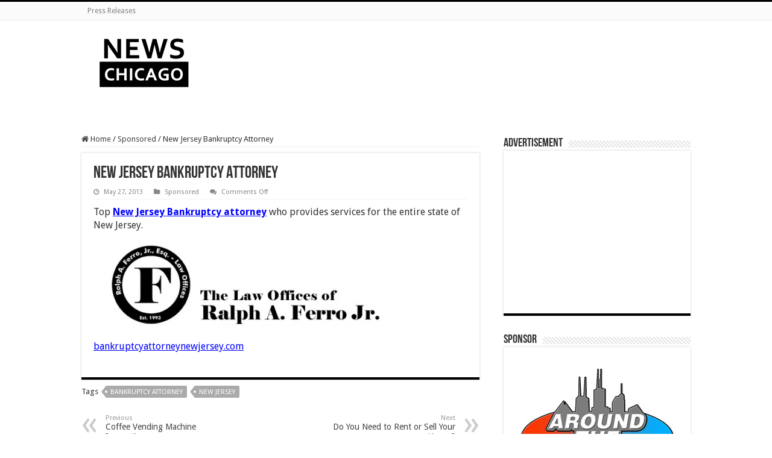

--- FILE ---
content_type: text/html; charset=UTF-8
request_url: https://newschicago.net/new-jersey-bankruptcy-attorney/
body_size: 11587
content:
<!DOCTYPE html>
<html lang="en-US" prefix="og: http://ogp.me/ns#">
<head>
<meta charset="UTF-8" />
<link rel="pingback" href="https://newschicago.net/xmlrpc.php" />
<title>New Jersey Bankruptcy Attorney &#8211; News Chicago</title>
<meta property="og:title" content="New Jersey Bankruptcy Attorney - News Chicago"/>
<meta property="og:type" content="article"/>
<meta property="og:description" content="Top New Jersey Bankruptcy attorney who provides services for the entire state of New Jersey. bankrup"/>
<meta property="og:url" content="https://newschicago.net/new-jersey-bankruptcy-attorney/"/>
<meta property="og:site_name" content="News Chicago"/>
<meta name='robots' content='max-image-preview:large' />
	<style>img:is([sizes="auto" i], [sizes^="auto," i]) { contain-intrinsic-size: 3000px 1500px }</style>
	<link rel='dns-prefetch' href='//fonts.googleapis.com' />
<link rel="alternate" type="application/rss+xml" title="News Chicago &raquo; Feed" href="https://newschicago.net/feed/" />
<link rel="alternate" type="application/rss+xml" title="News Chicago &raquo; Comments Feed" href="https://newschicago.net/comments/feed/" />
<script type="text/javascript">
/* <![CDATA[ */
window._wpemojiSettings = {"baseUrl":"https:\/\/s.w.org\/images\/core\/emoji\/16.0.1\/72x72\/","ext":".png","svgUrl":"https:\/\/s.w.org\/images\/core\/emoji\/16.0.1\/svg\/","svgExt":".svg","source":{"concatemoji":"https:\/\/newschicago.net\/wp-includes\/js\/wp-emoji-release.min.js"}};
/*! This file is auto-generated */
!function(s,n){var o,i,e;function c(e){try{var t={supportTests:e,timestamp:(new Date).valueOf()};sessionStorage.setItem(o,JSON.stringify(t))}catch(e){}}function p(e,t,n){e.clearRect(0,0,e.canvas.width,e.canvas.height),e.fillText(t,0,0);var t=new Uint32Array(e.getImageData(0,0,e.canvas.width,e.canvas.height).data),a=(e.clearRect(0,0,e.canvas.width,e.canvas.height),e.fillText(n,0,0),new Uint32Array(e.getImageData(0,0,e.canvas.width,e.canvas.height).data));return t.every(function(e,t){return e===a[t]})}function u(e,t){e.clearRect(0,0,e.canvas.width,e.canvas.height),e.fillText(t,0,0);for(var n=e.getImageData(16,16,1,1),a=0;a<n.data.length;a++)if(0!==n.data[a])return!1;return!0}function f(e,t,n,a){switch(t){case"flag":return n(e,"\ud83c\udff3\ufe0f\u200d\u26a7\ufe0f","\ud83c\udff3\ufe0f\u200b\u26a7\ufe0f")?!1:!n(e,"\ud83c\udde8\ud83c\uddf6","\ud83c\udde8\u200b\ud83c\uddf6")&&!n(e,"\ud83c\udff4\udb40\udc67\udb40\udc62\udb40\udc65\udb40\udc6e\udb40\udc67\udb40\udc7f","\ud83c\udff4\u200b\udb40\udc67\u200b\udb40\udc62\u200b\udb40\udc65\u200b\udb40\udc6e\u200b\udb40\udc67\u200b\udb40\udc7f");case"emoji":return!a(e,"\ud83e\udedf")}return!1}function g(e,t,n,a){var r="undefined"!=typeof WorkerGlobalScope&&self instanceof WorkerGlobalScope?new OffscreenCanvas(300,150):s.createElement("canvas"),o=r.getContext("2d",{willReadFrequently:!0}),i=(o.textBaseline="top",o.font="600 32px Arial",{});return e.forEach(function(e){i[e]=t(o,e,n,a)}),i}function t(e){var t=s.createElement("script");t.src=e,t.defer=!0,s.head.appendChild(t)}"undefined"!=typeof Promise&&(o="wpEmojiSettingsSupports",i=["flag","emoji"],n.supports={everything:!0,everythingExceptFlag:!0},e=new Promise(function(e){s.addEventListener("DOMContentLoaded",e,{once:!0})}),new Promise(function(t){var n=function(){try{var e=JSON.parse(sessionStorage.getItem(o));if("object"==typeof e&&"number"==typeof e.timestamp&&(new Date).valueOf()<e.timestamp+604800&&"object"==typeof e.supportTests)return e.supportTests}catch(e){}return null}();if(!n){if("undefined"!=typeof Worker&&"undefined"!=typeof OffscreenCanvas&&"undefined"!=typeof URL&&URL.createObjectURL&&"undefined"!=typeof Blob)try{var e="postMessage("+g.toString()+"("+[JSON.stringify(i),f.toString(),p.toString(),u.toString()].join(",")+"));",a=new Blob([e],{type:"text/javascript"}),r=new Worker(URL.createObjectURL(a),{name:"wpTestEmojiSupports"});return void(r.onmessage=function(e){c(n=e.data),r.terminate(),t(n)})}catch(e){}c(n=g(i,f,p,u))}t(n)}).then(function(e){for(var t in e)n.supports[t]=e[t],n.supports.everything=n.supports.everything&&n.supports[t],"flag"!==t&&(n.supports.everythingExceptFlag=n.supports.everythingExceptFlag&&n.supports[t]);n.supports.everythingExceptFlag=n.supports.everythingExceptFlag&&!n.supports.flag,n.DOMReady=!1,n.readyCallback=function(){n.DOMReady=!0}}).then(function(){return e}).then(function(){var e;n.supports.everything||(n.readyCallback(),(e=n.source||{}).concatemoji?t(e.concatemoji):e.wpemoji&&e.twemoji&&(t(e.twemoji),t(e.wpemoji)))}))}((window,document),window._wpemojiSettings);
/* ]]> */
</script>
<style id='wp-emoji-styles-inline-css' type='text/css'>

	img.wp-smiley, img.emoji {
		display: inline !important;
		border: none !important;
		box-shadow: none !important;
		height: 1em !important;
		width: 1em !important;
		margin: 0 0.07em !important;
		vertical-align: -0.1em !important;
		background: none !important;
		padding: 0 !important;
	}
</style>
<link rel='stylesheet' id='wp-block-library-css' href='https://newschicago.net/wp-includes/css/dist/block-library/style.min.css' type='text/css' media='all' />
<style id='classic-theme-styles-inline-css' type='text/css'>
/*! This file is auto-generated */
.wp-block-button__link{color:#fff;background-color:#32373c;border-radius:9999px;box-shadow:none;text-decoration:none;padding:calc(.667em + 2px) calc(1.333em + 2px);font-size:1.125em}.wp-block-file__button{background:#32373c;color:#fff;text-decoration:none}
</style>
<style id='global-styles-inline-css' type='text/css'>
:root{--wp--preset--aspect-ratio--square: 1;--wp--preset--aspect-ratio--4-3: 4/3;--wp--preset--aspect-ratio--3-4: 3/4;--wp--preset--aspect-ratio--3-2: 3/2;--wp--preset--aspect-ratio--2-3: 2/3;--wp--preset--aspect-ratio--16-9: 16/9;--wp--preset--aspect-ratio--9-16: 9/16;--wp--preset--color--black: #000000;--wp--preset--color--cyan-bluish-gray: #abb8c3;--wp--preset--color--white: #ffffff;--wp--preset--color--pale-pink: #f78da7;--wp--preset--color--vivid-red: #cf2e2e;--wp--preset--color--luminous-vivid-orange: #ff6900;--wp--preset--color--luminous-vivid-amber: #fcb900;--wp--preset--color--light-green-cyan: #7bdcb5;--wp--preset--color--vivid-green-cyan: #00d084;--wp--preset--color--pale-cyan-blue: #8ed1fc;--wp--preset--color--vivid-cyan-blue: #0693e3;--wp--preset--color--vivid-purple: #9b51e0;--wp--preset--gradient--vivid-cyan-blue-to-vivid-purple: linear-gradient(135deg,rgba(6,147,227,1) 0%,rgb(155,81,224) 100%);--wp--preset--gradient--light-green-cyan-to-vivid-green-cyan: linear-gradient(135deg,rgb(122,220,180) 0%,rgb(0,208,130) 100%);--wp--preset--gradient--luminous-vivid-amber-to-luminous-vivid-orange: linear-gradient(135deg,rgba(252,185,0,1) 0%,rgba(255,105,0,1) 100%);--wp--preset--gradient--luminous-vivid-orange-to-vivid-red: linear-gradient(135deg,rgba(255,105,0,1) 0%,rgb(207,46,46) 100%);--wp--preset--gradient--very-light-gray-to-cyan-bluish-gray: linear-gradient(135deg,rgb(238,238,238) 0%,rgb(169,184,195) 100%);--wp--preset--gradient--cool-to-warm-spectrum: linear-gradient(135deg,rgb(74,234,220) 0%,rgb(151,120,209) 20%,rgb(207,42,186) 40%,rgb(238,44,130) 60%,rgb(251,105,98) 80%,rgb(254,248,76) 100%);--wp--preset--gradient--blush-light-purple: linear-gradient(135deg,rgb(255,206,236) 0%,rgb(152,150,240) 100%);--wp--preset--gradient--blush-bordeaux: linear-gradient(135deg,rgb(254,205,165) 0%,rgb(254,45,45) 50%,rgb(107,0,62) 100%);--wp--preset--gradient--luminous-dusk: linear-gradient(135deg,rgb(255,203,112) 0%,rgb(199,81,192) 50%,rgb(65,88,208) 100%);--wp--preset--gradient--pale-ocean: linear-gradient(135deg,rgb(255,245,203) 0%,rgb(182,227,212) 50%,rgb(51,167,181) 100%);--wp--preset--gradient--electric-grass: linear-gradient(135deg,rgb(202,248,128) 0%,rgb(113,206,126) 100%);--wp--preset--gradient--midnight: linear-gradient(135deg,rgb(2,3,129) 0%,rgb(40,116,252) 100%);--wp--preset--font-size--small: 13px;--wp--preset--font-size--medium: 20px;--wp--preset--font-size--large: 36px;--wp--preset--font-size--x-large: 42px;--wp--preset--spacing--20: 0.44rem;--wp--preset--spacing--30: 0.67rem;--wp--preset--spacing--40: 1rem;--wp--preset--spacing--50: 1.5rem;--wp--preset--spacing--60: 2.25rem;--wp--preset--spacing--70: 3.38rem;--wp--preset--spacing--80: 5.06rem;--wp--preset--shadow--natural: 6px 6px 9px rgba(0, 0, 0, 0.2);--wp--preset--shadow--deep: 12px 12px 50px rgba(0, 0, 0, 0.4);--wp--preset--shadow--sharp: 6px 6px 0px rgba(0, 0, 0, 0.2);--wp--preset--shadow--outlined: 6px 6px 0px -3px rgba(255, 255, 255, 1), 6px 6px rgba(0, 0, 0, 1);--wp--preset--shadow--crisp: 6px 6px 0px rgba(0, 0, 0, 1);}:where(.is-layout-flex){gap: 0.5em;}:where(.is-layout-grid){gap: 0.5em;}body .is-layout-flex{display: flex;}.is-layout-flex{flex-wrap: wrap;align-items: center;}.is-layout-flex > :is(*, div){margin: 0;}body .is-layout-grid{display: grid;}.is-layout-grid > :is(*, div){margin: 0;}:where(.wp-block-columns.is-layout-flex){gap: 2em;}:where(.wp-block-columns.is-layout-grid){gap: 2em;}:where(.wp-block-post-template.is-layout-flex){gap: 1.25em;}:where(.wp-block-post-template.is-layout-grid){gap: 1.25em;}.has-black-color{color: var(--wp--preset--color--black) !important;}.has-cyan-bluish-gray-color{color: var(--wp--preset--color--cyan-bluish-gray) !important;}.has-white-color{color: var(--wp--preset--color--white) !important;}.has-pale-pink-color{color: var(--wp--preset--color--pale-pink) !important;}.has-vivid-red-color{color: var(--wp--preset--color--vivid-red) !important;}.has-luminous-vivid-orange-color{color: var(--wp--preset--color--luminous-vivid-orange) !important;}.has-luminous-vivid-amber-color{color: var(--wp--preset--color--luminous-vivid-amber) !important;}.has-light-green-cyan-color{color: var(--wp--preset--color--light-green-cyan) !important;}.has-vivid-green-cyan-color{color: var(--wp--preset--color--vivid-green-cyan) !important;}.has-pale-cyan-blue-color{color: var(--wp--preset--color--pale-cyan-blue) !important;}.has-vivid-cyan-blue-color{color: var(--wp--preset--color--vivid-cyan-blue) !important;}.has-vivid-purple-color{color: var(--wp--preset--color--vivid-purple) !important;}.has-black-background-color{background-color: var(--wp--preset--color--black) !important;}.has-cyan-bluish-gray-background-color{background-color: var(--wp--preset--color--cyan-bluish-gray) !important;}.has-white-background-color{background-color: var(--wp--preset--color--white) !important;}.has-pale-pink-background-color{background-color: var(--wp--preset--color--pale-pink) !important;}.has-vivid-red-background-color{background-color: var(--wp--preset--color--vivid-red) !important;}.has-luminous-vivid-orange-background-color{background-color: var(--wp--preset--color--luminous-vivid-orange) !important;}.has-luminous-vivid-amber-background-color{background-color: var(--wp--preset--color--luminous-vivid-amber) !important;}.has-light-green-cyan-background-color{background-color: var(--wp--preset--color--light-green-cyan) !important;}.has-vivid-green-cyan-background-color{background-color: var(--wp--preset--color--vivid-green-cyan) !important;}.has-pale-cyan-blue-background-color{background-color: var(--wp--preset--color--pale-cyan-blue) !important;}.has-vivid-cyan-blue-background-color{background-color: var(--wp--preset--color--vivid-cyan-blue) !important;}.has-vivid-purple-background-color{background-color: var(--wp--preset--color--vivid-purple) !important;}.has-black-border-color{border-color: var(--wp--preset--color--black) !important;}.has-cyan-bluish-gray-border-color{border-color: var(--wp--preset--color--cyan-bluish-gray) !important;}.has-white-border-color{border-color: var(--wp--preset--color--white) !important;}.has-pale-pink-border-color{border-color: var(--wp--preset--color--pale-pink) !important;}.has-vivid-red-border-color{border-color: var(--wp--preset--color--vivid-red) !important;}.has-luminous-vivid-orange-border-color{border-color: var(--wp--preset--color--luminous-vivid-orange) !important;}.has-luminous-vivid-amber-border-color{border-color: var(--wp--preset--color--luminous-vivid-amber) !important;}.has-light-green-cyan-border-color{border-color: var(--wp--preset--color--light-green-cyan) !important;}.has-vivid-green-cyan-border-color{border-color: var(--wp--preset--color--vivid-green-cyan) !important;}.has-pale-cyan-blue-border-color{border-color: var(--wp--preset--color--pale-cyan-blue) !important;}.has-vivid-cyan-blue-border-color{border-color: var(--wp--preset--color--vivid-cyan-blue) !important;}.has-vivid-purple-border-color{border-color: var(--wp--preset--color--vivid-purple) !important;}.has-vivid-cyan-blue-to-vivid-purple-gradient-background{background: var(--wp--preset--gradient--vivid-cyan-blue-to-vivid-purple) !important;}.has-light-green-cyan-to-vivid-green-cyan-gradient-background{background: var(--wp--preset--gradient--light-green-cyan-to-vivid-green-cyan) !important;}.has-luminous-vivid-amber-to-luminous-vivid-orange-gradient-background{background: var(--wp--preset--gradient--luminous-vivid-amber-to-luminous-vivid-orange) !important;}.has-luminous-vivid-orange-to-vivid-red-gradient-background{background: var(--wp--preset--gradient--luminous-vivid-orange-to-vivid-red) !important;}.has-very-light-gray-to-cyan-bluish-gray-gradient-background{background: var(--wp--preset--gradient--very-light-gray-to-cyan-bluish-gray) !important;}.has-cool-to-warm-spectrum-gradient-background{background: var(--wp--preset--gradient--cool-to-warm-spectrum) !important;}.has-blush-light-purple-gradient-background{background: var(--wp--preset--gradient--blush-light-purple) !important;}.has-blush-bordeaux-gradient-background{background: var(--wp--preset--gradient--blush-bordeaux) !important;}.has-luminous-dusk-gradient-background{background: var(--wp--preset--gradient--luminous-dusk) !important;}.has-pale-ocean-gradient-background{background: var(--wp--preset--gradient--pale-ocean) !important;}.has-electric-grass-gradient-background{background: var(--wp--preset--gradient--electric-grass) !important;}.has-midnight-gradient-background{background: var(--wp--preset--gradient--midnight) !important;}.has-small-font-size{font-size: var(--wp--preset--font-size--small) !important;}.has-medium-font-size{font-size: var(--wp--preset--font-size--medium) !important;}.has-large-font-size{font-size: var(--wp--preset--font-size--large) !important;}.has-x-large-font-size{font-size: var(--wp--preset--font-size--x-large) !important;}
:where(.wp-block-post-template.is-layout-flex){gap: 1.25em;}:where(.wp-block-post-template.is-layout-grid){gap: 1.25em;}
:where(.wp-block-columns.is-layout-flex){gap: 2em;}:where(.wp-block-columns.is-layout-grid){gap: 2em;}
:root :where(.wp-block-pullquote){font-size: 1.5em;line-height: 1.6;}
</style>
<link rel='stylesheet' id='cta-tracker-styles-css' href='https://newschicago.net/wp-content/plugins/cta-train-tracker/assets/css/cta-tracker.css' type='text/css' media='all' />
<link rel='stylesheet' id='mtt-styles-css' href='https://newschicago.net/wp-content/plugins/metra-train-tracker/assets/css/metra-tracker.css' type='text/css' media='all' />
<link rel='stylesheet' id='tie-style-css' href='https://newschicago.net/wp-content/themes/sahifa/style.css' type='text/css' media='all' />
<link rel='stylesheet' id='tie-ilightbox-skin-css' href='https://newschicago.net/wp-content/themes/sahifa/css/ilightbox/dark-skin/skin.css' type='text/css' media='all' />
<link rel='stylesheet' id='Droid+Sans-css' href='https://fonts.googleapis.com/css?family=Droid+Sans%3Aregular%2C700' type='text/css' media='all' />
<script type="text/javascript" src="https://newschicago.net/wp-includes/js/jquery/jquery.min.js" id="jquery-core-js"></script>
<script type="text/javascript" src="https://newschicago.net/wp-includes/js/jquery/jquery-migrate.min.js" id="jquery-migrate-js"></script>
<link rel="https://api.w.org/" href="https://newschicago.net/wp-json/" /><link rel="alternate" title="JSON" type="application/json" href="https://newschicago.net/wp-json/wp/v2/posts/3075" /><link rel="EditURI" type="application/rsd+xml" title="RSD" href="https://newschicago.net/xmlrpc.php?rsd" />
<meta name="generator" content="WordPress 6.8.3" />
<link rel="canonical" href="https://newschicago.net/new-jersey-bankruptcy-attorney/" />
<link rel='shortlink' href='https://newschicago.net/?p=3075' />
<link rel="alternate" title="oEmbed (JSON)" type="application/json+oembed" href="https://newschicago.net/wp-json/oembed/1.0/embed?url=https%3A%2F%2Fnewschicago.net%2Fnew-jersey-bankruptcy-attorney%2F" />
<link rel="alternate" title="oEmbed (XML)" type="text/xml+oembed" href="https://newschicago.net/wp-json/oembed/1.0/embed?url=https%3A%2F%2Fnewschicago.net%2Fnew-jersey-bankruptcy-attorney%2F&#038;format=xml" />
<link rel="shortcut icon" href="https://newschicago.net/wp-content/themes/sahifa/favicon.ico" title="Favicon" />
<!--[if IE]>
<script type="text/javascript">jQuery(document).ready(function (){ jQuery(".menu-item").has("ul").children("a").attr("aria-haspopup", "true");});</script>
<![endif]-->
<!--[if lt IE 9]>
<script src="https://newschicago.net/wp-content/themes/sahifa/js/html5.js"></script>
<script src="https://newschicago.net/wp-content/themes/sahifa/js/selectivizr-min.js"></script>
<![endif]-->
<!--[if IE 9]>
<link rel="stylesheet" type="text/css" media="all" href="https://newschicago.net/wp-content/themes/sahifa/css/ie9.css" />
<![endif]-->
<!--[if IE 8]>
<link rel="stylesheet" type="text/css" media="all" href="https://newschicago.net/wp-content/themes/sahifa/css/ie8.css" />
<![endif]-->
<!--[if IE 7]>
<link rel="stylesheet" type="text/css" media="all" href="https://newschicago.net/wp-content/themes/sahifa/css/ie7.css" />
<![endif]-->

<meta http-equiv="X-UA-Compatible" content="IE=edge,chrome=1" />
<meta name="viewport" content="width=device-width, initial-scale=1.0" />



<style type="text/css" media="screen">

body{
	font-family: 'Droid Sans';
}
body.single .entry, body.page .entry{
	font-size : 16px;
}
#main-nav,
.cat-box-content,
#sidebar .widget-container,
.post-listing,
#commentform {
	border-bottom-color: #000;
}

.search-block .search-button,
#topcontrol,
#main-nav ul li.current-menu-item a,
#main-nav ul li.current-menu-item a:hover,
#main-nav ul li.current_page_parent a,
#main-nav ul li.current_page_parent a:hover,
#main-nav ul li.current-menu-parent a,
#main-nav ul li.current-menu-parent a:hover,
#main-nav ul li.current-page-ancestor a,
#main-nav ul li.current-page-ancestor a:hover,
.pagination span.current,
.share-post span.share-text,
.flex-control-paging li a.flex-active,
.ei-slider-thumbs li.ei-slider-element,
.review-percentage .review-item span span,
.review-final-score,
.button,
a.button,
a.more-link,
#main-content input[type="submit"],
.form-submit #submit,
#login-form .login-button,
.widget-feedburner .feedburner-subscribe,
input[type="submit"],
#buddypress button,
#buddypress a.button,
#buddypress input[type=submit],
#buddypress input[type=reset],
#buddypress ul.button-nav li a,
#buddypress div.generic-button a,
#buddypress .comment-reply-link,
#buddypress div.item-list-tabs ul li a span,
#buddypress div.item-list-tabs ul li.selected a,
#buddypress div.item-list-tabs ul li.current a,
#buddypress #members-directory-form div.item-list-tabs ul li.selected span,
#members-list-options a.selected,
#groups-list-options a.selected,
body.dark-skin #buddypress div.item-list-tabs ul li a span,
body.dark-skin #buddypress div.item-list-tabs ul li.selected a,
body.dark-skin #buddypress div.item-list-tabs ul li.current a,
body.dark-skin #members-list-options a.selected,
body.dark-skin #groups-list-options a.selected,
.search-block-large .search-button,
#featured-posts .flex-next:hover,
#featured-posts .flex-prev:hover,
a.tie-cart span.shooping-count,
.woocommerce span.onsale,
.woocommerce-page span.onsale ,
.woocommerce .widget_price_filter .ui-slider .ui-slider-handle,
.woocommerce-page .widget_price_filter .ui-slider .ui-slider-handle,
#check-also-close,
a.post-slideshow-next,
a.post-slideshow-prev,
.widget_price_filter .ui-slider .ui-slider-handle,
.quantity .minus:hover,
.quantity .plus:hover,
.mejs-container .mejs-controls .mejs-time-rail .mejs-time-current,
#reading-position-indicator  {
	background-color:#000;
}

::-webkit-scrollbar-thumb{
	background-color:#000 !important;
}

#theme-footer,
#theme-header,
.top-nav ul li.current-menu-item:before,
#main-nav .menu-sub-content ,
#main-nav ul ul,
#check-also-box {
	border-top-color: #000;
}

.search-block:after {
	border-right-color:#000;
}

body.rtl .search-block:after {
	border-left-color:#000;
}

#main-nav ul > li.menu-item-has-children:hover > a:after,
#main-nav ul > li.mega-menu:hover > a:after {
	border-color:transparent transparent #000;
}

.widget.timeline-posts li a:hover,
.widget.timeline-posts li a:hover span.tie-date {
	color: #000;
}

.widget.timeline-posts li a:hover span.tie-date:before {
	background: #000;
	border-color: #000;
}

#order_review,
#order_review_heading {
	border-color: #000;
}

		body {
					background-image : url(https://newschicago.net/wp-content/themes/sahifa/images/patterns/body-bg1.png);
					background-position: top center;
		}
		
.entry a {color:blue; text-decoration:underline;}</style>

		<style type="text/css" id="wp-custom-css">
			.write a { color:red !important; font-weight: bold; }

.wp-block-button__link {
    color: white !important;
}		</style>
		</head>
<body id="top" class="wp-singular post-template-default single single-post postid-3075 single-format-standard wp-theme-sahifa">

<div class="wrapper-outer">

	<div class="background-cover"></div>


		<div id="wrapper" class="wide-layout">
		<div class="inner-wrapper">

		<header id="theme-header" class="theme-header">
						<div id="top-nav" class="top-nav">
				<div class="container">

			
				<div class="top-menu"><ul id="menu-navigation" class="menu"><li id="menu-item-8323" class="menu-item menu-item-type-post_type menu-item-object-page menu-item-8323"><a href="https://newschicago.net/press-releases/">Press Releases</a></li>
</ul></div>
	
	
				</div><!-- .container /-->
			</div><!-- .top-menu /-->
			
		<div class="header-content">

		
			<div class="logo">
			<h2>								<a title="News Chicago" href="https://newschicago.net/">
					<img src="http://newschicago.net/wp-content/uploads/sites/28/2025/07/NewsChicago_logo_100x175.png" alt="News Chicago"  /><strong>News Chicago Business, Info &amp; Events</strong>
				</a>
			</h2>			</div><!-- .logo /-->
			<div class="e3lan e3lan-top">		<script type="text/javascript">
			var adWidth = jQuery(document).width();
			google_ad_client = "pub-3750517107864330";
			if ( adWidth >= 768 ) {
			  google_ad_slot	= "9925418154";
			  google_ad_width	= 728;
			  google_ad_height 	= 90;
			} else  if ( adWidth >= 468 ) {
			  google_ad_slot	= "3878884559";
			  google_ad_width 	= 468;
			  google_ad_height 	= 60;
			}else {
			  google_ad_slot 	= "8309084152";
			  google_ad_width 	= 320;
			  google_ad_height 	= 100;
			}
		</script>

		<script src="https://pagead2.googlesyndication.com/pagead/show_ads.js"></script>
				</div>			<div class="clear"></div>

		</div>
									</header><!-- #header /-->

	
	<div class="e3lan e3lan-below_header">			<!--Visiting Chicago? Moving to Chicago? Living in Chicago? -->				</div>
	<div id="main-content" class="container">

	
	
	
	
	
	<div class="content">

		
		<nav id="crumbs"><a href="https://newschicago.net/"><span class="fa fa-home" aria-hidden="true"></span> Home</a><span class="delimiter">/</span><a href="https://newschicago.net/category/sponsored/">Sponsored</a><span class="delimiter">/</span><span class="current">New Jersey Bankruptcy Attorney</span></nav><script type="application/ld+json">{"@context":"http:\/\/schema.org","@type":"BreadcrumbList","@id":"#Breadcrumb","itemListElement":[{"@type":"ListItem","position":1,"item":{"name":"Home","@id":"https:\/\/newschicago.net\/"}},{"@type":"ListItem","position":2,"item":{"name":"Sponsored","@id":"https:\/\/newschicago.net\/category\/sponsored\/"}}]}</script>
		

		
		<article class="post-listing post-3075 post type-post status-publish format-standard  category-sponsored tag-bankruptcy-attorney tag-new-jersey" id="the-post">
			
			<div class="post-inner">

							<h1 class="name post-title entry-title"><span itemprop="name">New Jersey Bankruptcy Attorney</span></h1>

						
<p class="post-meta">
	
		
	<span class="tie-date"><i class="fa fa-clock-o"></i>May 27, 2013</span>	
	<span class="post-cats"><i class="fa fa-folder"></i><a href="https://newschicago.net/category/sponsored/" rel="category tag">Sponsored</a></span>
	
	<span class="post-comments"><i class="fa fa-comments"></i><span>Comments Off<span class="screen-reader-text"> on New Jersey Bankruptcy Attorney</span></span></span>
</p>
<div class="clear"></div>
			
				<div class="entry">
					
					
					<p>Top <a href="http://www.bankruptcyattorneynewjersey.com/"><strong>New Jersey Bankruptcy attorney</strong></a> who provides services for the entire state of New Jersey.</p>
<p><a href="http://www.bankruptcyattorneynewjersey.com/"><img fetchpriority="high" decoding="async" class="alignnone size-medium wp-image-3076" alt="logo" src="http://newschicago.net/wp-content/uploads/sites/28/logo-480x139.jpg" width="480" height="139" /></a></p>
<p><a href="http://www.bankruptcyattorneynewjersey.com/">bankruptcyattorneynewjersey.com</a></p>
					
									</div><!-- .entry /-->


								<div class="clear"></div>
			</div><!-- .post-inner -->

			<script type="application/ld+json" class="tie-schema-graph">{"@context":"http:\/\/schema.org","@type":"Article","dateCreated":"2013-05-27T10:59:39-05:00","datePublished":"2013-05-27T10:59:39-05:00","dateModified":"2013-05-27T10:59:39-05:00","headline":"New Jersey Bankruptcy Attorney","name":"New Jersey Bankruptcy Attorney","keywords":"Bankruptcy Attorney,New Jersey","url":"https:\/\/newschicago.net\/new-jersey-bankruptcy-attorney\/","description":"Top New Jersey Bankruptcy attorney who provides services for the entire state of New Jersey. bankruptcyattorneynewjersey.com","copyrightYear":"2013","publisher":{"@id":"#Publisher","@type":"Organization","name":"News Chicago","logo":{"@type":"ImageObject","url":"http:\/\/newschicago.net\/wp-content\/uploads\/sites\/28\/2025\/07\/NewsChicago_logo_100x175.png"}},"sourceOrganization":{"@id":"#Publisher"},"copyrightHolder":{"@id":"#Publisher"},"mainEntityOfPage":{"@type":"WebPage","@id":"https:\/\/newschicago.net\/new-jersey-bankruptcy-attorney\/","breadcrumb":{"@id":"#crumbs"}},"author":{"@type":"Person","name":"editor","url":"https:\/\/newschicago.net\/author\/editor\/"},"articleSection":"Sponsored","articleBody":"Top New Jersey Bankruptcy attorney who provides services for the entire state of New Jersey.\n\n\n\nbankruptcyattorneynewjersey.com"}</script>
		</article><!-- .post-listing -->
		<p class="post-tag">Tags <a href="https://newschicago.net/tag/bankruptcy-attorney/" rel="tag">Bankruptcy Attorney</a> <a href="https://newschicago.net/tag/new-jersey/" rel="tag">New Jersey</a></p>

		
		

				<div class="post-navigation">
			<div class="post-previous"><a href="https://newschicago.net/coffee-vending-machine-innovation/" rel="prev"><span>Previous</span> Coffee Vending Machine Innovation</a></div>
			<div class="post-next"><a href="https://newschicago.net/do-you-need-to-rent-or-sell-your-house/" rel="next"><span>Next</span> Do You Need to Rent or Sell Your House?</a></div>
		</div><!-- .post-navigation -->
		
			<section id="related_posts">
		<div class="block-head">
			<h3>Related Articles</h3><div class="stripe-line"></div>
		</div>
		<div class="post-listing">
						<div class="related-item">
							
				<div class="post-thumbnail">
					<a href="https://newschicago.net/home-upgrades-that-are-a-waste-of-money-according-to-hgtvs-erin-napier/">
						<img width="310" height="165" src="https://newschicago.net/wp-content/uploads/sites/28/2025/10/figure8painting-310x165.png" class="attachment-tie-medium size-tie-medium wp-post-image" alt="figure8painting" decoding="async" />						<span class="fa overlay-icon"></span>
					</a>
				</div><!-- post-thumbnail /-->
							
				<h3><a href="https://newschicago.net/home-upgrades-that-are-a-waste-of-money-according-to-hgtvs-erin-napier/" rel="bookmark">Home Upgrades That Are A Waste Of Money, According To HGTV&#8217;s Erin Napier</a></h3>
				<p class="post-meta"><span class="tie-date"><i class="fa fa-clock-o"></i>October 26, 2025</span></p>
			</div>
						<div class="related-item">
							
				<div class="post-thumbnail">
					<a href="https://newschicago.net/pour-over-vs-drip-which-method-really-makes-a-better-cup/">
						<img width="310" height="165" src="https://newschicago.net/wp-content/uploads/sites/28/2025/08/615fbuxReDL._AC_SL1500-310x165.jpg" class="attachment-tie-medium size-tie-medium wp-post-image" alt="pour over" decoding="async" />						<span class="fa overlay-icon"></span>
					</a>
				</div><!-- post-thumbnail /-->
							
				<h3><a href="https://newschicago.net/pour-over-vs-drip-which-method-really-makes-a-better-cup/" rel="bookmark">Pour-Over vs. Drip: Which Method Really Makes a Better Cup?</a></h3>
				<p class="post-meta"><span class="tie-date"><i class="fa fa-clock-o"></i>August 17, 2025</span></p>
			</div>
						<div class="related-item">
							
				<div class="post-thumbnail">
					<a href="https://newschicago.net/the-best-web-design-companies-in-chicago-for-2025-a-comparison/">
						<img width="310" height="165" src="https://newschicago.net/wp-content/uploads/sites/28/2025/07/best-web-design-companies-in-Chicago-310x165.jpg" class="attachment-tie-medium size-tie-medium wp-post-image" alt="best web design companies in Chicago" decoding="async" loading="lazy" />						<span class="fa overlay-icon"></span>
					</a>
				</div><!-- post-thumbnail /-->
							
				<h3><a href="https://newschicago.net/the-best-web-design-companies-in-chicago-for-2025-a-comparison/" rel="bookmark">The Best Web Design Companies in Chicago for 2025: A Comparison</a></h3>
				<p class="post-meta"><span class="tie-date"><i class="fa fa-clock-o"></i>July 25, 2025</span></p>
			</div>
						<div class="related-item">
							
				<div class="post-thumbnail">
					<a href="https://newschicago.net/grok-an-overview-of-elon-musks-provocative-ai/">
						<img width="310" height="165" src="https://newschicago.net/wp-content/uploads/sites/28/2025/07/grok-logo-wide-310x165.png" class="attachment-tie-medium size-tie-medium wp-post-image" alt="grok logo" decoding="async" loading="lazy" />						<span class="fa overlay-icon"></span>
					</a>
				</div><!-- post-thumbnail /-->
							
				<h3><a href="https://newschicago.net/grok-an-overview-of-elon-musks-provocative-ai/" rel="bookmark">Grok: An Overview of Elon Musk&#8217;s Provocative AI</a></h3>
				<p class="post-meta"><span class="tie-date"><i class="fa fa-clock-o"></i>July 19, 2025</span></p>
			</div>
						<div class="related-item">
							
				<div class="post-thumbnail">
					<a href="https://newschicago.net/chatgpt-plus-gets-record-mode-on-mac-for-meeting-transcription/">
						<img width="310" height="165" src="https://newschicago.net/wp-content/uploads/sites/28/2025/07/OpenAI-310x165.jpg" class="attachment-tie-medium size-tie-medium wp-post-image" alt="ChatGPT" decoding="async" loading="lazy" />						<span class="fa overlay-icon"></span>
					</a>
				</div><!-- post-thumbnail /-->
							
				<h3><a href="https://newschicago.net/chatgpt-plus-gets-record-mode-on-mac-for-meeting-transcription/" rel="bookmark">ChatGPT Plus Gets Record Mode on Mac for Meeting Transcription</a></h3>
				<p class="post-meta"><span class="tie-date"><i class="fa fa-clock-o"></i>July 17, 2025</span></p>
			</div>
						<div class="related-item">
							
				<div class="post-thumbnail">
					<a href="https://newschicago.net/how-to-build-strength-endurance-flexibility-at-any-age-pavel-tsatsouline/">
						<img width="310" height="165" src="https://newschicago.net/wp-content/uploads/sites/28/2025/07/Pavel-Tsatsouline-310x165.jpg" class="attachment-tie-medium size-tie-medium wp-post-image" alt="Pavel Tsatsouline" decoding="async" loading="lazy" />						<span class="fa overlay-icon"></span>
					</a>
				</div><!-- post-thumbnail /-->
							
				<h3><a href="https://newschicago.net/how-to-build-strength-endurance-flexibility-at-any-age-pavel-tsatsouline/" rel="bookmark">How to Build Strength, Endurance &#038; Flexibility at Any Age | Pavel Tsatsouline</a></h3>
				<p class="post-meta"><span class="tie-date"><i class="fa fa-clock-o"></i>July 15, 2025</span></p>
			</div>
						<div class="related-item">
							
				<div class="post-thumbnail">
					<a href="https://newschicago.net/strength-coach-you-only-need-2-exercises-per-workout-pavel-tsatsouline/">
						<img width="310" height="165" src="https://newschicago.net/wp-content/uploads/sites/28/2025/07/Capture-1-310x165.jpg" class="attachment-tie-medium size-tie-medium wp-post-image" alt="Capture" decoding="async" loading="lazy" />						<span class="fa overlay-icon"></span>
					</a>
				</div><!-- post-thumbnail /-->
							
				<h3><a href="https://newschicago.net/strength-coach-you-only-need-2-exercises-per-workout-pavel-tsatsouline/" rel="bookmark">Strength Coach: You Only Need 2 Exercises Per Workout (Pavel Tsatsouline)</a></h3>
				<p class="post-meta"><span class="tie-date"><i class="fa fa-clock-o"></i>July 15, 2025</span></p>
			</div>
						<div class="related-item">
							
				<div class="post-thumbnail">
					<a href="https://newschicago.net/chicago-mcdonalds-closes-because-of-crime/">
						<img width="310" height="165" src="https://newschicago.net/wp-content/uploads/sites/28/2025/07/Capture-310x165.jpg" class="attachment-tie-medium size-tie-medium wp-post-image" alt="" decoding="async" loading="lazy" />						<span class="fa overlay-icon"></span>
					</a>
				</div><!-- post-thumbnail /-->
							
				<h3><a href="https://newschicago.net/chicago-mcdonalds-closes-because-of-crime/" rel="bookmark">Chicago McDonald&#8217;s closes because of crime..</a></h3>
				<p class="post-meta"><span class="tie-date"><i class="fa fa-clock-o"></i>July 15, 2025</span></p>
			</div>
						<div class="related-item">
							
				<div class="post-thumbnail">
					<a href="https://newschicago.net/bigger-brighter-bolder-10-genius-paint-colors-for-small-bathrooms/">
						<img width="310" height="165" src="https://newschicago.net/wp-content/uploads/sites/28/2025/07/house-painter-310x165.jpg" class="attachment-tie-medium size-tie-medium wp-post-image" alt="house painter" decoding="async" loading="lazy" />						<span class="fa overlay-icon"></span>
					</a>
				</div><!-- post-thumbnail /-->
							
				<h3><a href="https://newschicago.net/bigger-brighter-bolder-10-genius-paint-colors-for-small-bathrooms/" rel="bookmark">Bigger, Brighter, Bolder: 10 Genius Paint Colors for Small Bathrooms</a></h3>
				<p class="post-meta"><span class="tie-date"><i class="fa fa-clock-o"></i>July 14, 2025</span></p>
			</div>
						<div class="related-item">
							
				<div class="post-thumbnail">
					<a href="https://newschicago.net/cracking-the-code-on-eggs/">
						<img width="310" height="165" src="https://newschicago.net/wp-content/uploads/sites/28/2025/07/boiled_egg-310x165.jpg" class="attachment-tie-medium size-tie-medium wp-post-image" alt="" decoding="async" loading="lazy" />						<span class="fa overlay-icon"></span>
					</a>
				</div><!-- post-thumbnail /-->
							
				<h3><a href="https://newschicago.net/cracking-the-code-on-eggs/" rel="bookmark">Cracking the Code on Eggs</a></h3>
				<p class="post-meta"><span class="tie-date"><i class="fa fa-clock-o"></i>July 13, 2025</span></p>
			</div>
						<div class="related-item tie_thumb">
							
				<div class="post-thumbnail">
					<a href="https://newschicago.net/squats-vs-walking-the-surprising-winner-for-taming-blood-sugar-spikes/">
						<img width="310" height="165" src="https://newschicago.net/wp-content/uploads/sites/28/2025/07/Squats-vs-Walking-310x165.jpg" class="attachment-tie-medium size-tie-medium wp-post-image" alt="Squats vs. Walking" decoding="async" loading="lazy" />						<span class="fa overlay-icon"></span>
					</a>
				</div><!-- post-thumbnail /-->
							
				<h3><a href="https://newschicago.net/squats-vs-walking-the-surprising-winner-for-taming-blood-sugar-spikes/" rel="bookmark">Squats vs. Walking: The Surprising Winner for Taming Blood Sugar Spikes</a></h3>
				<p class="post-meta"><span class="tie-date"><i class="fa fa-clock-o"></i>July 12, 2025</span></p>
			</div>
						<div class="related-item">
							
				<div class="post-thumbnail">
					<a href="https://newschicago.net/spotted-on-google-maps-around-the-town-hvac-caught-in-action-serving-chicago/">
						<img width="310" height="165" src="https://newschicago.net/wp-content/uploads/sites/28/2025/07/ABOUT-W.L.-ENGLER-310x165.jpg" class="attachment-tie-medium size-tie-medium wp-post-image" alt="air conditioning repair Chicago" decoding="async" loading="lazy" />						<span class="fa overlay-icon"></span>
					</a>
				</div><!-- post-thumbnail /-->
							
				<h3><a href="https://newschicago.net/spotted-on-google-maps-around-the-town-hvac-caught-in-action-serving-chicago/" rel="bookmark">Spotted on Google Maps: Around the Town HVAC Caught in Action Serving Chicago</a></h3>
				<p class="post-meta"><span class="tie-date"><i class="fa fa-clock-o"></i>July 2, 2025</span></p>
			</div>
						<div class="clear"></div>
		</div>
	</section>
	
		
		
				
<div id="comments">


<div class="clear"></div>


</div><!-- #comments -->

	</div><!-- .content -->
<aside id="sidebar">
	<div class="theiaStickySidebar">
<div id="ads300_250-widget-2" class="widget e3lan e3lan300_250-widget"><div class="widget-top"><h4> Advertisement</h4><div class="stripe-line"></div></div>
						<div class="widget-container">		<div  class="e3lan-widget-content e3lan300-250">
								<div class="e3lan-cell">
				<script async src="//pagead2.googlesyndication.com/pagead/js/adsbygoogle.js"></script>
<!-- News Medium Rectangle -->
<ins class="adsbygoogle"
     style="display:inline-block;width:300px;height:250px"
     data-ad-client="ca-pub-3750517107864330"
     data-ad-slot="8309084152"></ins>
<script>
(adsbygoogle = window.adsbygoogle || []).push({});
</script>
			</div>
				</div>
	</div></div><!-- .widget /--><div id="text-6" class="widget widget_text"><div class="widget-top"><h4>Sponsor</h4><div class="stripe-line"></div></div>
						<div class="widget-container">			<div class="textwidget"><p><figure id="attachment_6791" aria-describedby="caption-attachment-6791" style="width: 290px" class="wp-caption alignnone"><a href="https://aroundthetownhvac.com/"><img loading="lazy" decoding="async" class="size-full wp-image-6791" src="http://newschicago.net/wp-content/uploads/sites/28/2016/10/aroundthetownlogo290.jpg" alt="Chicago AC Repair" width="290" height="200" srcset="https://newschicago.net/wp-content/uploads/sites/28/2016/10/aroundthetownlogo290.jpg 290w, https://newschicago.net/wp-content/uploads/sites/28/2016/10/aroundthetownlogo290-110x75.jpg 110w" sizes="auto, (max-width: 290px) 100vw, 290px" /></a><figcaption id="caption-attachment-6791" class="wp-caption-text"><strong><a href="https://aroundthetownhvac.com/">Chicago Air Conditioning Repair</a> Company</strong></figcaption></figure><br />
Around the Town Heating &#038; Cooling is available for Chicago air conditioning repairs or new central AC system installations.</p>
</div>
		</div></div><!-- .widget /--><div id="nav_menu-8" class="widget widget_nav_menu"><div class="widget-top"><h4>Events</h4><div class="stripe-line"></div></div>
						<div class="widget-container"><div class="menu-events-container"><ul id="menu-events" class="menu"><li id="menu-item-8158" class="menu-item menu-item-type-custom menu-item-object-custom menu-item-8158"><a href="https://lu.ma/chicago">lu.ma/chicago</a></li>
</ul></div></div></div><!-- .widget /-->	</div><!-- .theiaStickySidebar /-->
</aside><!-- #sidebar /-->	<div class="clear"></div>
</div><!-- .container /-->
<div class="e3lan e3lan-bottom">			<script async src="https://pagead2.googlesyndication.com/pagead/js/adsbygoogle.js?client=ca-pub-3750517107864330"
     crossorigin="anonymous"></script>
<!-- Chicago Footer -->
<ins class="adsbygoogle"
     style="display:block"
     data-ad-client="ca-pub-3750517107864330"
     data-ad-slot="8984281458"
     data-ad-format="auto"
     data-full-width-responsive="true"></ins>
<script>
     (adsbygoogle = window.adsbygoogle || []).push({});
</script>				</div>
				
<div class="clear"></div>
<div class="footer-bottom">
	<div class="container">
		<div class="alignright">
			©2026		</div>
				
		<div class="alignleft">
			<a href="https://johnschuster.net" title="Chicago Website Designer">Chicago Web Design</a>		</div>
		<div class="clear"></div>
	</div><!-- .Container -->
</div><!-- .Footer bottom -->

</div><!-- .inner-Wrapper -->
</div><!-- #Wrapper -->
</div><!-- .Wrapper-outer -->
<div id="fb-root"></div>
<script type="speculationrules">
{"prefetch":[{"source":"document","where":{"and":[{"href_matches":"\/*"},{"not":{"href_matches":["\/wp-*.php","\/wp-admin\/*","\/wp-content\/uploads\/sites\/28\/*","\/wp-content\/*","\/wp-content\/plugins\/*","\/wp-content\/themes\/sahifa\/*","\/*\\?(.+)"]}},{"not":{"selector_matches":"a[rel~=\"nofollow\"]"}},{"not":{"selector_matches":".no-prefetch, .no-prefetch a"}}]},"eagerness":"conservative"}]}
</script>
<script type="text/javascript" id="cta-tracker-script-js-extra">
/* <![CDATA[ */
var ctaTracker = {"ajaxUrl":"https:\/\/newschicago.net\/wp-admin\/admin-ajax.php","nonce":"d9fcedf3e4","refreshInterval":"30000"};
/* ]]> */
</script>
<script type="text/javascript" src="https://newschicago.net/wp-content/plugins/cta-train-tracker/assets/js/cta-tracker.js" id="cta-tracker-script-js"></script>
<script type="text/javascript" id="mtt-scripts-js-extra">
/* <![CDATA[ */
var mttAjax = {"ajaxurl":"https:\/\/newschicago.net\/wp-admin\/admin-ajax.php","nonce":"14a7ba1c2d","refresh_interval":"30000"};
/* ]]> */
</script>
<script type="text/javascript" src="https://newschicago.net/wp-content/plugins/metra-train-tracker/assets/js/metra-tracker.js" id="mtt-scripts-js"></script>
<script type="text/javascript" id="tie-scripts-js-extra">
/* <![CDATA[ */
var tie = {"mobile_menu_active":"","mobile_menu_top":"","lightbox_all":"true","lightbox_gallery":"true","woocommerce_lightbox":"","lightbox_skin":"dark","lightbox_thumb":"vertical","lightbox_arrows":"","sticky_sidebar":"","is_singular":"1","reading_indicator":"","lang_no_results":"No Results","lang_results_found":"Results Found"};
/* ]]> */
</script>
<script type="text/javascript" src="https://newschicago.net/wp-content/themes/sahifa/js/tie-scripts.js" id="tie-scripts-js"></script>
<script type="text/javascript" src="https://newschicago.net/wp-content/themes/sahifa/js/ilightbox.packed.js" id="tie-ilightbox-js"></script>
</body>
</html>

--- FILE ---
content_type: text/html; charset=utf-8
request_url: https://www.google.com/recaptcha/api2/aframe
body_size: 267
content:
<!DOCTYPE HTML><html><head><meta http-equiv="content-type" content="text/html; charset=UTF-8"></head><body><script nonce="-Vj7EeuQwyyG-ql4-ALryQ">/** Anti-fraud and anti-abuse applications only. See google.com/recaptcha */ try{var clients={'sodar':'https://pagead2.googlesyndication.com/pagead/sodar?'};window.addEventListener("message",function(a){try{if(a.source===window.parent){var b=JSON.parse(a.data);var c=clients[b['id']];if(c){var d=document.createElement('img');d.src=c+b['params']+'&rc='+(localStorage.getItem("rc::a")?sessionStorage.getItem("rc::b"):"");window.document.body.appendChild(d);sessionStorage.setItem("rc::e",parseInt(sessionStorage.getItem("rc::e")||0)+1);localStorage.setItem("rc::h",'1768758360601');}}}catch(b){}});window.parent.postMessage("_grecaptcha_ready", "*");}catch(b){}</script></body></html>

--- FILE ---
content_type: text/javascript
request_url: https://newschicago.net/wp-content/plugins/metra-train-tracker/assets/js/metra-tracker.js
body_size: 14544
content:
/**
 * Metra Train Tracker JavaScript
 */

(function($) {
    'use strict';

    // Main tracker object
    var MetraTracker = {
        
        // Store interval IDs for cleanup
        intervals: [],
        
        /**
         * Initialize the tracker
         */
        init: function() {
            this.bindEvents();
            this.initAutoRefresh();
            this.initDashboard();
        },
        
        /**
         * Bind event handlers
         */
        bindEvents: function() {
            // Toggle stop times
            $(document).on('click', '.mtt-toggle-btn', function() {
                var $btn = $(this);
                var $stops = $btn.closest('.mtt-update-item').find('.mtt-stop-times');
                var isExpanded = $btn.attr('aria-expanded') === 'true';
                
                $btn.attr('aria-expanded', !isExpanded);
                $stops.prop('hidden', isExpanded);
                
                $btn.text(isExpanded ? 
                    mttStrings.showStops || 'Show stop times' : 
                    mttStrings.hideStops || 'Hide stop times'
                );
            });
            
            // Manual refresh button
            $(document).on('click', '.mtt-refresh-now-btn', function() {
                MetraTracker.refreshDashboard();
            });
            
            // Route filter change
            $(document).on('change', '.mtt-route-select', function() {
                var route = $(this).val();
                MetraTracker.filterDashboard(route);
            });
        },
        
        /**
         * Initialize auto-refresh for containers
         */
        initAutoRefresh: function() {
            var self = this;
            
            $('.mtt-container[data-auto-refresh="true"]').each(function() {
                var $container = $(this);
                var type = $container.data('type');
                var route = $container.data('route') || '';
                var tripId = $container.data('trip-id') || '';
                
                var intervalId = setInterval(function() {
                    self.refreshContainer($container, type, route, tripId);
                }, mttAjax.refresh_interval);
                
                self.intervals.push(intervalId);
            });
        },
        
        /**
         * Initialize dashboard
         */
        initDashboard: function() {
            var self = this;
            
            $('.mtt-dashboard[data-auto-refresh="true"]').each(function() {
                var $dashboard = $(this);
                
                var intervalId = setInterval(function() {
                    self.refreshDashboard($dashboard);
                }, mttAjax.refresh_interval);
                
                self.intervals.push(intervalId);
            });
        },
        
        /**
         * Refresh a specific container
         */
        refreshContainer: function($container, type, route, tripId) {
            var self = this;
            var action = 'mtt_get_' + type;
            
            $container.addClass('mtt-loading');
            
            $.ajax({
                url: mttAjax.ajaxurl,
                type: 'POST',
                data: {
                    action: action,
                    nonce: mttAjax.nonce,
                    route: route,
                    trip_id: tripId
                },
                success: function(response) {
                    if (response.success) {
                        self.updateContainer($container, type, response);
                    }
                },
                error: function(xhr, status, error) {
                    console.error('Metra Tracker refresh error:', error);
                },
                complete: function() {
                    $container.removeClass('mtt-loading');
                }
            });
        },
        
        /**
         * Update container with new data
         */
        updateContainer: function($container, type, data) {
            // Update timestamp
            var timestamp = data.timestamp;
            var date = new Date(timestamp * 1000);
            var timeStr = date.toLocaleTimeString([], {hour: '2-digit', minute:'2-digit'});
            
            $container.find('.mtt-timestamp')
                .data('timestamp', timestamp)
                .text('Updated: ' + timeStr);
            
            // Update content based on type
            var $content = $container.find('.mtt-content');
            var html = '';
            
            switch (type) {
                case 'positions':
                    html = this.renderPositions(data.positions);
                    break;
                case 'alerts':
                    html = this.renderAlerts(data.alerts);
                    break;
                case 'trip_updates':
                    html = this.renderTripUpdates(data.updates);
                    break;
            }
            
            $content.html(html);
        },
        
        /**
         * Render positions HTML
         */
        renderPositions: function(positions) {
            if (!positions || positions.length === 0) {
                return '<div class="mtt-empty">No active trains found.</div>';
            }
            
            var html = '';
            
            $.each(positions, function(i, pos) {
                html += '<div class="mtt-position-item" data-route="' + pos.route_id + '">';
                html += '<div class="mtt-position-header">';
                html += '<span class="mtt-route-badge mtt-route-' + pos.route_id.toLowerCase().replace(/[^a-z0-9]/g, '-') + '">' + pos.route_id + '</span>';
                html += '<span class="mtt-train-label">' + (pos.vehicle_label || pos.vehicle_id) + '</span>';
                html += '</div>';
                html += '<div class="mtt-position-details">';
                html += '<div class="mtt-detail"><span class="mtt-label">Route:</span><span class="mtt-value">' + pos.route_name + '</span></div>';
                html += '<div class="mtt-detail"><span class="mtt-label">Status:</span><span class="mtt-value mtt-status-' + pos.current_status.toLowerCase() + '">' + MetraTracker.formatStatus(pos.current_status) + '</span></div>';
                
                if (pos.latitude && pos.longitude) {
                    html += '<div class="mtt-detail"><span class="mtt-label">Location:</span><span class="mtt-value"><a href="https://maps.google.com/?q=' + pos.latitude + ',' + pos.longitude + '" target="_blank">' + pos.latitude.toFixed(4) + ', ' + pos.longitude.toFixed(4) + '</a></span></div>';
                }
                
                if (pos.speed !== null) {
                    html += '<div class="mtt-detail"><span class="mtt-label">Speed:</span><span class="mtt-value">' + Math.round(pos.speed * 2.237) + ' mph</span></div>';
                }
                
                html += '<div class="mtt-detail"><span class="mtt-label">Last update:</span><span class="mtt-value">' + pos.timestamp_formatted + '</span></div>';
                html += '</div></div>';
            });
            
            return html;
        },
        
        /**
         * Render alerts HTML
         */
        renderAlerts: function(alerts) {
            if (!alerts || alerts.length === 0) {
                return '<div class="mtt-empty mtt-no-alerts"><span class="mtt-icon">✓</span>No active service alerts.</div>';
            }
            
            var html = '';
            
            $.each(alerts, function(i, alert) {
                html += '<div class="mtt-alert-item ' + alert.severity_class + '">';
                html += '<div class="mtt-alert-header">';
                html += '<h4 class="mtt-alert-title">' + MetraTracker.escapeHtml(alert.header) + '</h4>';
                html += '<span class="mtt-alert-effect">' + MetraTracker.formatEffect(alert.effect) + '</span>';
                html += '</div>';
                
                if (alert.description) {
                    html += '<div class="mtt-alert-description">' + MetraTracker.escapeHtml(alert.description).replace(/\n/g, '<br>') + '</div>';
                }
                
                if (alert.affected_routes && alert.affected_routes.length > 0) {
                    html += '<div class="mtt-alert-routes"><span class="mtt-label">Affected lines:</span>';
                    $.each(alert.affected_routes, function(j, route) {
                        html += '<span class="mtt-route-badge mtt-route-' + route.id.toLowerCase().replace(/[^a-z0-9]/g, '-') + '">' + route.name + '</span>';
                    });
                    html += '</div>';
                }
                
                html += '<div class="mtt-alert-meta">';
                html += '<span class="mtt-cause">' + MetraTracker.formatCause(alert.cause) + '</span>';
                if (alert.url) {
                    html += '<a href="' + alert.url + '" target="_blank" class="mtt-more-link">More info →</a>';
                }
                html += '</div></div>';
            });
            
            return html;
        },
        
        /**
         * Render trip updates HTML
         */
        renderTripUpdates: function(updates) {
            if (!updates || updates.length === 0) {
                return '<div class="mtt-empty">No trip updates available.</div>';
            }
            
            var html = '';
            
            $.each(updates, function(i, update) {
                html += '<div class="mtt-update-item ' + update.delay_class + '" data-route="' + update.route_id + '">';
                html += '<div class="mtt-update-header">';
                html += '<span class="mtt-route-badge mtt-route-' + update.route_id.toLowerCase().replace(/[^a-z0-9]/g, '-') + '">' + update.route_id + '</span>';
                html += '<span class="mtt-trip-info">' + update.start_time;
                if (update.vehicle_label) {
                    html += ' - Train ' + update.vehicle_label;
                }
                html += '</span>';
                html += '<span class="mtt-delay-badge ' + update.delay_class + '">' + update.delay_formatted + '</span>';
                html += '</div>';
                html += '<div class="mtt-update-details">';
                html += '<div class="mtt-detail"><span class="mtt-label">Route:</span><span class="mtt-value">' + update.route_name + '</span></div>';
                html += '<div class="mtt-detail"><span class="mtt-label">Status:</span><span class="mtt-value">' + update.schedule_relationship + '</span></div>';
                html += '</div></div>';
            });
            
            return html;
        },
        
        /**
         * Refresh entire dashboard
         */
        refreshDashboard: function($dashboard) {
            $dashboard = $dashboard || $('.mtt-dashboard');
            var route = $dashboard.find('.mtt-route-select').val() || '';
            
            // Refresh each section
            $dashboard.find('.mtt-container').each(function() {
                var $container = $(this);
                var type = $container.data('type');
                
                MetraTracker.refreshContainer($container, type, route, '');
            });
        },
        
        /**
         * Filter dashboard by route
         */
        filterDashboard: function(route) {
            var $dashboard = $('.mtt-dashboard');
            
            // Update data attributes
            $dashboard.find('.mtt-container').each(function() {
                $(this).data('route', route);
            });
            
            // Refresh with new filter
            this.refreshDashboard($dashboard);
        },
        
        /**
         * Format vehicle status
         */
        formatStatus: function(status) {
            var statuses = {
                'INCOMING_AT': 'Incoming',
                'STOPPED_AT': 'Stopped',
                'IN_TRANSIT_TO': 'In Transit'
            };
            return statuses[status] || status;
        },
        
        /**
         * Format alert cause
         */
        formatCause: function(cause) {
            var causes = {
                'UNKNOWN_CAUSE': 'Unknown',
                'OTHER_CAUSE': 'Other',
                'TECHNICAL_PROBLEM': 'Technical Issue',
                'STRIKE': 'Strike',
                'DEMONSTRATION': 'Demonstration',
                'ACCIDENT': 'Accident',
                'HOLIDAY': 'Holiday',
                'WEATHER': 'Weather',
                'MAINTENANCE': 'Maintenance',
                'CONSTRUCTION': 'Construction',
                'POLICE_ACTIVITY': 'Police Activity',
                'MEDICAL_EMERGENCY': 'Medical Emergency'
            };
            return causes[cause] || cause;
        },
        
        /**
         * Format alert effect
         */
        formatEffect: function(effect) {
            var effects = {
                'NO_SERVICE': 'No Service',
                'REDUCED_SERVICE': 'Reduced Service',
                'SIGNIFICANT_DELAYS': 'Significant Delays',
                'DETOUR': 'Detour',
                'ADDITIONAL_SERVICE': 'Additional Service',
                'MODIFIED_SERVICE': 'Modified Service',
                'OTHER_EFFECT': 'Other',
                'UNKNOWN_EFFECT': 'Unknown',
                'STOP_MOVED': 'Stop Moved'
            };
            return effects[effect] || effect;
        },
        
        /**
         * Escape HTML special characters
         */
        escapeHtml: function(text) {
            if (!text) return '';
            var div = document.createElement('div');
            div.textContent = text;
            return div.innerHTML;
        },
        
        /**
         * Cleanup intervals on page unload
         */
        cleanup: function() {
            $.each(this.intervals, function(i, id) {
                clearInterval(id);
            });
            this.intervals = [];
        }
    };
    
    // Localized strings (can be extended via wp_localize_script)
    var mttStrings = window.mttStrings || {
        showStops: 'Show stop times',
        hideStops: 'Hide stop times'
    };
    
    // Initialize when DOM is ready
    $(document).ready(function() {
        MetraTracker.init();
    });
    
    // Cleanup on page unload
    $(window).on('beforeunload', function() {
        MetraTracker.cleanup();
    });
    
    // Expose to global scope for debugging
    window.MetraTracker = MetraTracker;

})(jQuery);
